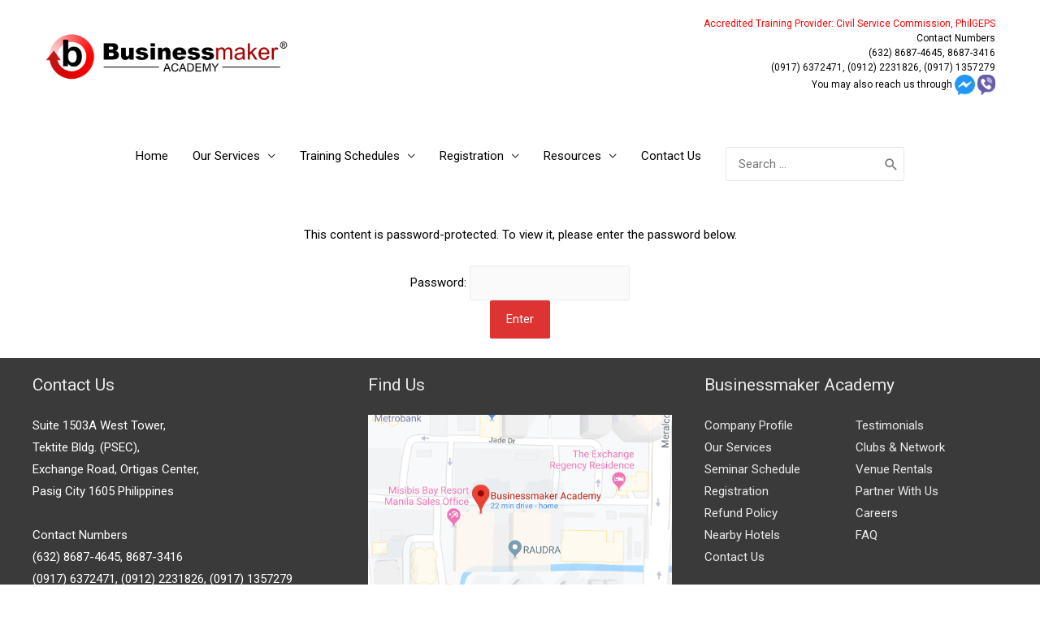

--- FILE ---
content_type: text/html; charset=UTF-8
request_url: https://businessmaker-academy.com/recorded-webinar-crisis-proofing-your-business/
body_size: 17961
content:
<!DOCTYPE html>
<html lang="en-US">
<head>
<meta charset="UTF-8">
<meta name="viewport" content="width=device-width, initial-scale=1">
<link rel="profile" href="https://gmpg.org/xfn/11">


<!-- Author Meta Tags by Molongui Authorship, visit: https://wordpress.org/plugins/molongui-authorship/ -->
<meta name="author" content="bmaorangefix">
<!-- /Molongui Authorship -->

<meta name='robots' content='index, follow, max-image-preview:large, max-snippet:-1, max-video-preview:-1' />
<meta name="dlm-version" content="5.1.6">
	<!-- This site is optimized with the Yoast SEO plugin v26.7 - https://yoast.com/wordpress/plugins/seo/ -->
	<title>Recorded Webinar: Crisis Proofing your Business - Businessmaker Academy</title>
	<link rel="canonical" href="https://businessmaker-academy.com/recorded-webinar-crisis-proofing-your-business/" />
	<script type="application/ld+json" class="yoast-schema-graph">{"@context":"https://schema.org","@graph":[{"@type":"WebPage","@id":"https://businessmaker-academy.com/recorded-webinar-crisis-proofing-your-business/","url":"https://businessmaker-academy.com/recorded-webinar-crisis-proofing-your-business/","name":"Recorded Webinar: Crisis Proofing your Business - Businessmaker Academy","isPartOf":{"@id":"https://businessmaker-academy.com/#website"},"datePublished":"2020-11-25T09:00:24+00:00","dateModified":"2020-11-28T09:51:48+00:00","breadcrumb":{"@id":"https://businessmaker-academy.com/recorded-webinar-crisis-proofing-your-business/#breadcrumb"},"inLanguage":"en-US"},{"@type":"WebSite","@id":"https://businessmaker-academy.com/#website","url":"https://businessmaker-academy.com/","name":"Businessmaker Academy","description":"","publisher":{"@id":"https://businessmaker-academy.com/#organization"},"potentialAction":[{"@type":"SearchAction","target":{"@type":"EntryPoint","urlTemplate":"https://businessmaker-academy.com/?s={search_term_string}"},"query-input":{"@type":"PropertyValueSpecification","valueRequired":true,"valueName":"search_term_string"}}],"inLanguage":"en-US"},{"@type":"Organization","@id":"https://businessmaker-academy.com/#organization","name":"Business Maker Academy, Inc.","url":"https://businessmaker-academy.com/","logo":{"@type":"ImageObject","inLanguage":"en-US","@id":"https://businessmaker-academy.com/#/schema/logo/image/","url":"https://businessmaker-academy.com/cms/wp-content/uploads/2020/10/Businessmaker-Logo-1.png","contentUrl":"https://businessmaker-academy.com/cms/wp-content/uploads/2020/10/Businessmaker-Logo-1.png","width":2710,"height":1200,"caption":"Business Maker Academy, Inc."},"image":{"@id":"https://businessmaker-academy.com/#/schema/logo/image/"},"sameAs":["https://www.facebook.com/Ilovebma/","https://x.com/ilovebma","https://www.instagram.com/ilovebma/","https://www.linkedin.com/company/2303379"]}]}</script>
	<!-- / Yoast SEO plugin. -->


<link rel="alternate" type="application/rss+xml" title="Businessmaker Academy &raquo; Feed" href="https://businessmaker-academy.com/feed/" />
<link rel="alternate" type="application/rss+xml" title="Businessmaker Academy &raquo; Comments Feed" href="https://businessmaker-academy.com/comments/feed/" />
<link rel="alternate" title="oEmbed (JSON)" type="application/json+oembed" href="https://businessmaker-academy.com/wp-json/oembed/1.0/embed?url=https%3A%2F%2Fbusinessmaker-academy.com%2Frecorded-webinar-crisis-proofing-your-business%2F" />
<link rel="alternate" title="oEmbed (XML)" type="text/xml+oembed" href="https://businessmaker-academy.com/wp-json/oembed/1.0/embed?url=https%3A%2F%2Fbusinessmaker-academy.com%2Frecorded-webinar-crisis-proofing-your-business%2F&#038;format=xml" />
<style id='wp-img-auto-sizes-contain-inline-css'>
img:is([sizes=auto i],[sizes^="auto," i]){contain-intrinsic-size:3000px 1500px}
/*# sourceURL=wp-img-auto-sizes-contain-inline-css */
</style>
<link rel='stylesheet' id='astra-theme-css-css' href='https://businessmaker-academy.com/cms/wp-content/themes/astra/assets/css/minified/style.min.css?ver=2.1.3' media='all' />
<link rel='stylesheet' id='astra-theme-dynamic-css' href='https://businessmaker-academy.com/cms/wp-content/uploads/astra/astra-theme-dynamic-css-post-8018.css?ver=1769103873' media='all' />
<style id='wp-emoji-styles-inline-css'>

	img.wp-smiley, img.emoji {
		display: inline !important;
		border: none !important;
		box-shadow: none !important;
		height: 1em !important;
		width: 1em !important;
		margin: 0 0.07em !important;
		vertical-align: -0.1em !important;
		background: none !important;
		padding: 0 !important;
	}
/*# sourceURL=wp-emoji-styles-inline-css */
</style>
<link rel='stylesheet' id='wp-block-library-css' href='https://businessmaker-academy.com/cms/wp-includes/css/dist/block-library/style.min.css?ver=6.9' media='all' />
<style id='global-styles-inline-css'>
:root{--wp--preset--aspect-ratio--square: 1;--wp--preset--aspect-ratio--4-3: 4/3;--wp--preset--aspect-ratio--3-4: 3/4;--wp--preset--aspect-ratio--3-2: 3/2;--wp--preset--aspect-ratio--2-3: 2/3;--wp--preset--aspect-ratio--16-9: 16/9;--wp--preset--aspect-ratio--9-16: 9/16;--wp--preset--color--black: #000000;--wp--preset--color--cyan-bluish-gray: #abb8c3;--wp--preset--color--white: #ffffff;--wp--preset--color--pale-pink: #f78da7;--wp--preset--color--vivid-red: #cf2e2e;--wp--preset--color--luminous-vivid-orange: #ff6900;--wp--preset--color--luminous-vivid-amber: #fcb900;--wp--preset--color--light-green-cyan: #7bdcb5;--wp--preset--color--vivid-green-cyan: #00d084;--wp--preset--color--pale-cyan-blue: #8ed1fc;--wp--preset--color--vivid-cyan-blue: #0693e3;--wp--preset--color--vivid-purple: #9b51e0;--wp--preset--gradient--vivid-cyan-blue-to-vivid-purple: linear-gradient(135deg,rgb(6,147,227) 0%,rgb(155,81,224) 100%);--wp--preset--gradient--light-green-cyan-to-vivid-green-cyan: linear-gradient(135deg,rgb(122,220,180) 0%,rgb(0,208,130) 100%);--wp--preset--gradient--luminous-vivid-amber-to-luminous-vivid-orange: linear-gradient(135deg,rgb(252,185,0) 0%,rgb(255,105,0) 100%);--wp--preset--gradient--luminous-vivid-orange-to-vivid-red: linear-gradient(135deg,rgb(255,105,0) 0%,rgb(207,46,46) 100%);--wp--preset--gradient--very-light-gray-to-cyan-bluish-gray: linear-gradient(135deg,rgb(238,238,238) 0%,rgb(169,184,195) 100%);--wp--preset--gradient--cool-to-warm-spectrum: linear-gradient(135deg,rgb(74,234,220) 0%,rgb(151,120,209) 20%,rgb(207,42,186) 40%,rgb(238,44,130) 60%,rgb(251,105,98) 80%,rgb(254,248,76) 100%);--wp--preset--gradient--blush-light-purple: linear-gradient(135deg,rgb(255,206,236) 0%,rgb(152,150,240) 100%);--wp--preset--gradient--blush-bordeaux: linear-gradient(135deg,rgb(254,205,165) 0%,rgb(254,45,45) 50%,rgb(107,0,62) 100%);--wp--preset--gradient--luminous-dusk: linear-gradient(135deg,rgb(255,203,112) 0%,rgb(199,81,192) 50%,rgb(65,88,208) 100%);--wp--preset--gradient--pale-ocean: linear-gradient(135deg,rgb(255,245,203) 0%,rgb(182,227,212) 50%,rgb(51,167,181) 100%);--wp--preset--gradient--electric-grass: linear-gradient(135deg,rgb(202,248,128) 0%,rgb(113,206,126) 100%);--wp--preset--gradient--midnight: linear-gradient(135deg,rgb(2,3,129) 0%,rgb(40,116,252) 100%);--wp--preset--font-size--small: 13px;--wp--preset--font-size--medium: 20px;--wp--preset--font-size--large: 36px;--wp--preset--font-size--x-large: 42px;--wp--preset--spacing--20: 0.44rem;--wp--preset--spacing--30: 0.67rem;--wp--preset--spacing--40: 1rem;--wp--preset--spacing--50: 1.5rem;--wp--preset--spacing--60: 2.25rem;--wp--preset--spacing--70: 3.38rem;--wp--preset--spacing--80: 5.06rem;--wp--preset--shadow--natural: 6px 6px 9px rgba(0, 0, 0, 0.2);--wp--preset--shadow--deep: 12px 12px 50px rgba(0, 0, 0, 0.4);--wp--preset--shadow--sharp: 6px 6px 0px rgba(0, 0, 0, 0.2);--wp--preset--shadow--outlined: 6px 6px 0px -3px rgb(255, 255, 255), 6px 6px rgb(0, 0, 0);--wp--preset--shadow--crisp: 6px 6px 0px rgb(0, 0, 0);}:where(.is-layout-flex){gap: 0.5em;}:where(.is-layout-grid){gap: 0.5em;}body .is-layout-flex{display: flex;}.is-layout-flex{flex-wrap: wrap;align-items: center;}.is-layout-flex > :is(*, div){margin: 0;}body .is-layout-grid{display: grid;}.is-layout-grid > :is(*, div){margin: 0;}:where(.wp-block-columns.is-layout-flex){gap: 2em;}:where(.wp-block-columns.is-layout-grid){gap: 2em;}:where(.wp-block-post-template.is-layout-flex){gap: 1.25em;}:where(.wp-block-post-template.is-layout-grid){gap: 1.25em;}.has-black-color{color: var(--wp--preset--color--black) !important;}.has-cyan-bluish-gray-color{color: var(--wp--preset--color--cyan-bluish-gray) !important;}.has-white-color{color: var(--wp--preset--color--white) !important;}.has-pale-pink-color{color: var(--wp--preset--color--pale-pink) !important;}.has-vivid-red-color{color: var(--wp--preset--color--vivid-red) !important;}.has-luminous-vivid-orange-color{color: var(--wp--preset--color--luminous-vivid-orange) !important;}.has-luminous-vivid-amber-color{color: var(--wp--preset--color--luminous-vivid-amber) !important;}.has-light-green-cyan-color{color: var(--wp--preset--color--light-green-cyan) !important;}.has-vivid-green-cyan-color{color: var(--wp--preset--color--vivid-green-cyan) !important;}.has-pale-cyan-blue-color{color: var(--wp--preset--color--pale-cyan-blue) !important;}.has-vivid-cyan-blue-color{color: var(--wp--preset--color--vivid-cyan-blue) !important;}.has-vivid-purple-color{color: var(--wp--preset--color--vivid-purple) !important;}.has-black-background-color{background-color: var(--wp--preset--color--black) !important;}.has-cyan-bluish-gray-background-color{background-color: var(--wp--preset--color--cyan-bluish-gray) !important;}.has-white-background-color{background-color: var(--wp--preset--color--white) !important;}.has-pale-pink-background-color{background-color: var(--wp--preset--color--pale-pink) !important;}.has-vivid-red-background-color{background-color: var(--wp--preset--color--vivid-red) !important;}.has-luminous-vivid-orange-background-color{background-color: var(--wp--preset--color--luminous-vivid-orange) !important;}.has-luminous-vivid-amber-background-color{background-color: var(--wp--preset--color--luminous-vivid-amber) !important;}.has-light-green-cyan-background-color{background-color: var(--wp--preset--color--light-green-cyan) !important;}.has-vivid-green-cyan-background-color{background-color: var(--wp--preset--color--vivid-green-cyan) !important;}.has-pale-cyan-blue-background-color{background-color: var(--wp--preset--color--pale-cyan-blue) !important;}.has-vivid-cyan-blue-background-color{background-color: var(--wp--preset--color--vivid-cyan-blue) !important;}.has-vivid-purple-background-color{background-color: var(--wp--preset--color--vivid-purple) !important;}.has-black-border-color{border-color: var(--wp--preset--color--black) !important;}.has-cyan-bluish-gray-border-color{border-color: var(--wp--preset--color--cyan-bluish-gray) !important;}.has-white-border-color{border-color: var(--wp--preset--color--white) !important;}.has-pale-pink-border-color{border-color: var(--wp--preset--color--pale-pink) !important;}.has-vivid-red-border-color{border-color: var(--wp--preset--color--vivid-red) !important;}.has-luminous-vivid-orange-border-color{border-color: var(--wp--preset--color--luminous-vivid-orange) !important;}.has-luminous-vivid-amber-border-color{border-color: var(--wp--preset--color--luminous-vivid-amber) !important;}.has-light-green-cyan-border-color{border-color: var(--wp--preset--color--light-green-cyan) !important;}.has-vivid-green-cyan-border-color{border-color: var(--wp--preset--color--vivid-green-cyan) !important;}.has-pale-cyan-blue-border-color{border-color: var(--wp--preset--color--pale-cyan-blue) !important;}.has-vivid-cyan-blue-border-color{border-color: var(--wp--preset--color--vivid-cyan-blue) !important;}.has-vivid-purple-border-color{border-color: var(--wp--preset--color--vivid-purple) !important;}.has-vivid-cyan-blue-to-vivid-purple-gradient-background{background: var(--wp--preset--gradient--vivid-cyan-blue-to-vivid-purple) !important;}.has-light-green-cyan-to-vivid-green-cyan-gradient-background{background: var(--wp--preset--gradient--light-green-cyan-to-vivid-green-cyan) !important;}.has-luminous-vivid-amber-to-luminous-vivid-orange-gradient-background{background: var(--wp--preset--gradient--luminous-vivid-amber-to-luminous-vivid-orange) !important;}.has-luminous-vivid-orange-to-vivid-red-gradient-background{background: var(--wp--preset--gradient--luminous-vivid-orange-to-vivid-red) !important;}.has-very-light-gray-to-cyan-bluish-gray-gradient-background{background: var(--wp--preset--gradient--very-light-gray-to-cyan-bluish-gray) !important;}.has-cool-to-warm-spectrum-gradient-background{background: var(--wp--preset--gradient--cool-to-warm-spectrum) !important;}.has-blush-light-purple-gradient-background{background: var(--wp--preset--gradient--blush-light-purple) !important;}.has-blush-bordeaux-gradient-background{background: var(--wp--preset--gradient--blush-bordeaux) !important;}.has-luminous-dusk-gradient-background{background: var(--wp--preset--gradient--luminous-dusk) !important;}.has-pale-ocean-gradient-background{background: var(--wp--preset--gradient--pale-ocean) !important;}.has-electric-grass-gradient-background{background: var(--wp--preset--gradient--electric-grass) !important;}.has-midnight-gradient-background{background: var(--wp--preset--gradient--midnight) !important;}.has-small-font-size{font-size: var(--wp--preset--font-size--small) !important;}.has-medium-font-size{font-size: var(--wp--preset--font-size--medium) !important;}.has-large-font-size{font-size: var(--wp--preset--font-size--large) !important;}.has-x-large-font-size{font-size: var(--wp--preset--font-size--x-large) !important;}
/*# sourceURL=global-styles-inline-css */
</style>

<style id='classic-theme-styles-inline-css'>
/*! This file is auto-generated */
.wp-block-button__link{color:#fff;background-color:#32373c;border-radius:9999px;box-shadow:none;text-decoration:none;padding:calc(.667em + 2px) calc(1.333em + 2px);font-size:1.125em}.wp-block-file__button{background:#32373c;color:#fff;text-decoration:none}
/*# sourceURL=/wp-includes/css/classic-themes.min.css */
</style>
<link rel='stylesheet' id='contact-form-7-css' href='https://businessmaker-academy.com/cms/wp-content/plugins/contact-form-7/includes/css/styles.css?ver=6.1.4' media='all' />
<style id='contact-form-7-inline-css'>
.wpcf7 .wpcf7-recaptcha iframe {margin-bottom: 0;}.wpcf7 .wpcf7-recaptcha[data-align="center"] > div {margin: 0 auto;}.wpcf7 .wpcf7-recaptcha[data-align="right"] > div {margin: 0 0 0 auto;}
/*# sourceURL=contact-form-7-inline-css */
</style>
<link rel='stylesheet' id='astra-contact-form-7-css' href='https://businessmaker-academy.com/cms/wp-content/themes/astra/assets/css/minified/compatibility/contact-form-7.min.css?ver=2.1.3' media='all' />
<link rel='stylesheet' id='SFSImainCss-css' href='https://businessmaker-academy.com/cms/wp-content/plugins/ultimate-social-media-icons/css/sfsi-style.css?ver=2.9.6' media='all' />
<link rel='stylesheet' id='wpcf7-redirect-script-frontend-css' href='https://businessmaker-academy.com/cms/wp-content/plugins/wpcf7-redirect/build/assets/frontend-script.css?ver=2c532d7e2be36f6af233' media='all' />
<link rel='stylesheet' id='ivory-search-styles-css' href='https://businessmaker-academy.com/cms/wp-content/plugins/add-search-to-menu/public/css/ivory-search.min.css?ver=5.5.13' media='all' />
<link rel='stylesheet' id='fc0707eb3-css' href='https://businessmaker-academy.com/cms/wp-content/uploads/essential-addons-elementor/734e5f942.min.css?ver=1769103873' media='all' />
<link rel='stylesheet' id='astra-addon-css-0-css' href='https://businessmaker-academy.com/cms/wp-content/plugins/astra-addon/addons/blog-pro/assets/css/minified/style.min.css?ver=2.1.2' media='all' />
<link rel='stylesheet' id='astra-addon-css-1-css' href='https://businessmaker-academy.com/cms/wp-content/plugins/astra-addon/addons/blog-pro/assets/css/minified/blog-layout-1.min.css?ver=2.1.2' media='all' />
<link rel='stylesheet' id='astra-addon-css-2-css' href='https://businessmaker-academy.com/cms/wp-content/plugins/astra-addon/addons/advanced-hooks/assets/css/minified/astra-hooks-sticky-header-footer.min.css?ver=2.1.2' media='all' />
<link rel='stylesheet' id='astra-addon-css-3-css' href='https://businessmaker-academy.com/cms/wp-content/plugins/astra-addon/addons/advanced-hooks/assets/css/minified/style.min.css?ver=2.1.2' media='all' />
<link rel='stylesheet' id='astra-addon-css-4-css' href='https://businessmaker-academy.com/cms/wp-content/plugins/astra-addon/addons/advanced-footer/assets/css/minified/style.min.css?ver=2.1.2' media='all' />
<link rel='stylesheet' id='astra-addon-css-5-css' href='https://businessmaker-academy.com/cms/wp-content/plugins/astra-addon/addons/advanced-footer/assets/css/minified/layout-3.min.css?ver=2.1.2' media='all' />
<link rel='stylesheet' id='astra-addon-css-6-css' href='https://businessmaker-academy.com/cms/wp-content/plugins/astra-addon/addons/mobile-header/assets/css/minified/fullscreen-menu-common.min.css?ver=2.1.2' media='all' />
<link rel='stylesheet' id='astra-addon-css-7-css' href='https://businessmaker-academy.com/cms/wp-content/plugins/astra-addon/addons/mobile-header/assets/css/minified/below-menu-fullscreen.min.css?ver=2.1.2' media='all' />
<link rel='stylesheet' id='astra-addon-css-8-css' href='https://businessmaker-academy.com/cms/wp-content/plugins/astra-addon/addons/header-sections/assets/css/minified/style.min.css?ver=2.1.2' media='all' />
<link rel='stylesheet' id='astra-addon-css-9-css' href='https://businessmaker-academy.com/cms/wp-content/plugins/astra-addon/addons/header-sections/assets/css/minified/below-header-style.min.css?ver=2.1.2' media='all' />
<link rel='stylesheet' id='astra-addon-css-10-css' href='https://businessmaker-academy.com/cms/wp-content/plugins/astra-addon/addons/header-sections/assets/css/minified/below-header-layout-2.min.css?ver=2.1.2' media='all' />
<link rel='stylesheet' id='astra-addon-css-11-css' href='https://businessmaker-academy.com/cms/wp-content/plugins/astra-addon/addons/header-sections/assets/css/minified/above-header-style.min.css?ver=2.1.2' media='all' />
<link rel='stylesheet' id='astra-addon-css-12-css' href='https://businessmaker-academy.com/cms/wp-content/plugins/astra-addon/addons/site-layouts/assets/css/minified/style.min.css?ver=2.1.2' media='all' />
<link rel='stylesheet' id='astra-addon-css-13-css' href='https://businessmaker-academy.com/cms/wp-content/plugins/astra-addon/addons/sticky-header/assets/css/minified/style.min.css?ver=2.1.2' media='all' />
<link rel='stylesheet' id='astra-addon-css-14-css' href='https://businessmaker-academy.com/cms/wp-content/plugins/astra-addon/addons/scroll-to-top/assets/css/minified/style.min.css?ver=2.1.2' media='all' />
<link rel='stylesheet' id='astra-addon-css-15-css' href='https://businessmaker-academy.com/cms/wp-content/plugins/astra-addon/addons/nav-menu/assets/css/minified/mega-menu.min.css?ver=2.1.2' media='all' />
<link rel='stylesheet' id='astra-addon-css-css' href='https://businessmaker-academy.com/cms/wp-content/plugins/astra-addon/addons/advanced-search/assets/css/minified/style.min.css?ver=2.1.2' media='all' />
<link rel='stylesheet' id='astra-addon-dynamic-css' href='https://businessmaker-academy.com/cms/wp-content/uploads/astra-addon/astra-addon-dynamic-css-post-8018.css?ver=1769103873' media='all' />
<link rel='stylesheet' id='dpsp-frontend-style-pro-css' href='https://businessmaker-academy.com/cms/wp-content/plugins/social-pug/assets/dist/style-frontend-pro.css?ver=1.36.3' media='all' />
<style id='dpsp-frontend-style-pro-inline-css'>

				@media screen and ( max-width : 720px ) {
					.dpsp-content-wrapper.dpsp-hide-on-mobile,
					.dpsp-share-text.dpsp-hide-on-mobile {
						display: none;
					}
					.dpsp-has-spacing .dpsp-networks-btns-wrapper li {
						margin:0 2% 10px 0;
					}
					.dpsp-network-btn.dpsp-has-label:not(.dpsp-has-count) {
						max-height: 40px;
						padding: 0;
						justify-content: center;
					}
					.dpsp-content-wrapper.dpsp-size-small .dpsp-network-btn.dpsp-has-label:not(.dpsp-has-count){
						max-height: 32px;
					}
					.dpsp-content-wrapper.dpsp-size-large .dpsp-network-btn.dpsp-has-label:not(.dpsp-has-count){
						max-height: 46px;
					}
				}
			
/*# sourceURL=dpsp-frontend-style-pro-inline-css */
</style>
<link rel='stylesheet' id='tablepress-default-css' href='https://businessmaker-academy.com/cms/wp-content/tablepress-combined.min.css?ver=42' media='all' />
<link rel='stylesheet' id='elementor-icons-css' href='https://businessmaker-academy.com/cms/wp-content/plugins/elementor/assets/lib/eicons/css/elementor-icons.min.css?ver=5.15.0' media='all' />
<style id='elementor-icons-inline-css'>

		.elementor-add-new-section .elementor-add-templately-promo-button{
            background-color: #5d4fff;
            background-image: url(https://businessmaker-academy.com/cms/wp-content/plugins/essential-addons-for-elementor-lite/assets/admin/images/templately/logo-icon.svg);
            background-repeat: no-repeat;
            background-position: center center;
            margin-left: 5px;
            position: relative;
            bottom: 5px;
        }
/*# sourceURL=elementor-icons-inline-css */
</style>
<link rel='stylesheet' id='elementor-frontend-legacy-css' href='https://businessmaker-academy.com/cms/wp-content/plugins/elementor/assets/css/frontend-legacy.min.css?ver=3.6.1' media='all' />
<link rel='stylesheet' id='elementor-frontend-css' href='https://businessmaker-academy.com/cms/wp-content/plugins/elementor/assets/css/frontend.min.css?ver=3.6.1' media='all' />
<link rel='stylesheet' id='elementor-post-9259-css' href='https://businessmaker-academy.com/cms/wp-content/uploads/elementor/css/post-9259.css?ver=1648183570' media='all' />
<link rel='stylesheet' id='elementor-pro-css' href='https://businessmaker-academy.com/cms/wp-content/plugins/elementor-pro/assets/css/frontend.min.css?ver=3.6.4' media='all' />
<link rel='stylesheet' id='font-awesome-5-all-css' href='https://businessmaker-academy.com/cms/wp-content/plugins/elementor/assets/lib/font-awesome/css/all.min.css?ver=5.0.12' media='all' />
<link rel='stylesheet' id='font-awesome-4-shim-css' href='https://businessmaker-academy.com/cms/wp-content/plugins/elementor/assets/lib/font-awesome/css/v4-shims.min.css?ver=5.0.12' media='all' />
<link rel='stylesheet' id='elementor-global-css' href='https://businessmaker-academy.com/cms/wp-content/uploads/elementor/css/global.css?ver=1670465432' media='all' />
<link rel='stylesheet' id='elementor-post-8018-css' href='https://businessmaker-academy.com/cms/wp-content/uploads/elementor/css/post-8018.css?ver=1648431846' media='all' />
<link rel='stylesheet' id='wp-color-picker-css' href='https://businessmaker-academy.com/cms/wp-admin/css/color-picker.min.css?ver=6.9' media='all' />
<link rel='stylesheet' id='bos-searchbox-css' href='https://businessmaker-academy.com/cms/wp-content/plugins/bookingcom-official-searchbox/assets/css/bos_searchbox.css?ver=6.9' media='all' />
<link rel='stylesheet' id='jquery-ui-css' href='https://businessmaker-academy.com/cms/wp-content/plugins/bookingcom-official-searchbox/assets/css/jquery-ui.css?ver=6.9' media='all' />
<link rel='stylesheet' id='bos-date-range-picker-style-css' href='https://businessmaker-academy.com/cms/wp-content/plugins/bookingcom-official-searchbox/assets/css/daterangepicker.css?ver=6.9' media='all' />
<link rel='stylesheet' id='bos-dynamic_style-css' href='https://businessmaker-academy.com/cms/wp-content/plugins/bookingcom-official-searchbox/assets/css/bos_dynamic.css?ver=6.9' media='all' />
<link rel='stylesheet' id='msl-main-css' href='https://businessmaker-academy.com/cms/wp-content/plugins/master-slider/public/assets/css/masterslider.main.css?ver=3.11.0' media='all' />
<link rel='stylesheet' id='msl-custom-css' href='https://businessmaker-academy.com/cms/wp-content/uploads/master-slider/custom.css?ver=39.2' media='all' />
<link rel='stylesheet' id='astra-child-theme-css-css' href='https://businessmaker-academy.com/cms/wp-content/themes/astra-child/style.css?ver=1.0.0' media='all' />
<link rel='stylesheet' id='cf7cf-style-css' href='https://businessmaker-academy.com/cms/wp-content/plugins/cf7-conditional-fields/style.css?ver=2.6.7' media='all' />
<link rel='stylesheet' id='google-fonts-1-css' href='https://fonts.googleapis.com/css?display=swap&family=Roboto%3A100%2C100italic%2C200%2C200italic%2C300%2C300italic%2C400%2C400italic%2C500%2C500italic%2C600%2C600italic%2C700%2C700italic%2C800%2C800italic%2C900%2C900italic%7CRoboto+Slab%3A100%2C100italic%2C200%2C200italic%2C300%2C300italic%2C400%2C400italic%2C500%2C500italic%2C600%2C600italic%2C700%2C700italic%2C800%2C800italic%2C900%2C900italic&#038;display=auto&#038;ver=6.9' media='all' />
<!--n2css--><!--n2js--><script src="https://businessmaker-academy.com/cms/wp-includes/js/jquery/jquery.min.js?ver=3.7.1" id="jquery-core-js"></script>
<script src="https://businessmaker-academy.com/cms/wp-includes/js/jquery/jquery-migrate.min.js?ver=3.4.1" id="jquery-migrate-js"></script>
<script id="cf7rl-redirect_method-js-extra">
var cf7rl_ajax_object = {"cf7rl_ajax_url":"https://businessmaker-academy.com/cms/wp-admin/admin-ajax.php","cf7rl_forms":"[\"|27328|url|https:\\/\\/businessmaker-academy.com\\/speakership-form-submitted-successfully\\/|0|\",\"|26592|url|https:\\/\\/businessmaker-academy.com\\/flexi-schedule-request-successful\\/|0|\",\"|25864|url|https:\\/\\/businessmaker-academy.com\\/corporate-training-info-completion\\/|0|\",\"|25760|url|https:\\/\\/businessmaker-academy.com\\/corporate-training-info-completion\\/|0|\",\"|21795|url|https:\\/\\/businessmaker-academy.com\\/registration-received\\/|0|\",\"|21103|url|https:\\/\\/businessmaker-academy.com\\/we-received-your-tns-form\\/|0|\",\"|19985|url|https:\\/\\/businessmaker-academy.com\\/registration-received\\/|0|\",\"|19984|url|https:\\/\\/businessmaker-academy.com\\/registration-received\\/|0|\",\"|16943|url|https:\\/\\/businessmaker-academy.com\\/hr-symposium-2022-thank-you-for-signing-up-book-a-free-demo\\/|0|\"]","cf7rl_nonce":"d68c3c50e5"};
//# sourceURL=cf7rl-redirect_method-js-extra
</script>
<script src="https://businessmaker-academy.com/cms/wp-content/plugins/cf7-redirect-thank-you-page/assets/js/redirect_method.js" id="cf7rl-redirect_method-js"></script>
<script src="https://businessmaker-academy.com/cms/wp-content/plugins/elementor/assets/lib/font-awesome/js/v4-shims.min.js?ver=5.0.12" id="font-awesome-4-shim-js"></script>
<link rel="https://api.w.org/" href="https://businessmaker-academy.com/wp-json/" /><link rel="alternate" title="JSON" type="application/json" href="https://businessmaker-academy.com/wp-json/wp/v2/pages/8018" /><link rel="EditURI" type="application/rsd+xml" title="RSD" href="https://businessmaker-academy.com/cms/xmlrpc.php?rsd" />
<link rel='shortlink' href='https://businessmaker-academy.com/?p=8018' />

		<!-- GA Google Analytics @ https://m0n.co/ga -->
		<script async src="https://www.googletagmanager.com/gtag/js?id=UA-141178586-3"></script>
		<script>
			window.dataLayer = window.dataLayer || [];
			function gtag(){dataLayer.push(arguments);}
			gtag('js', new Date());
			gtag('config', 'UA-141178586-3');
		</script>

	<script src="https://apps.elfsight.com/p/platform.js" defer></script>
<div class="elfsight-app-aad3b9b6-0cc8-4b7e-b294-06f22003b935"></div><script>var ms_grabbing_curosr = 'https://businessmaker-academy.com/cms/wp-content/plugins/master-slider/public/assets/css/common/grabbing.cur', ms_grab_curosr = 'https://businessmaker-academy.com/cms/wp-content/plugins/master-slider/public/assets/css/common/grab.cur';</script>
<meta name="generator" content="MasterSlider 3.11.0 - Responsive Touch Image Slider | avt.li/msf" />
<meta name="follow.[base64]" content="sdtuWQuY0FgvfAtw0LV1"/>            <style>
                .molongui-disabled-link
                {
                    border-bottom: none !important;
                    text-decoration: none !important;
                    color: inherit !important;
                    cursor: inherit !important;
                }
                .molongui-disabled-link:hover,
                .molongui-disabled-link:hover span
                {
                    border-bottom: none !important;
                    text-decoration: none !important;
                    color: inherit !important;
                    cursor: inherit !important;
                }
            </style>
            <meta name="hubbub-info" description="Hubbub 1.36.3"><link rel="icon" href="https://businessmaker-academy.com/cms/wp-content/uploads/2024/10/cropped-BMA-Gradient-Full-Color-32x32.png" sizes="32x32" />
<link rel="icon" href="https://businessmaker-academy.com/cms/wp-content/uploads/2024/10/cropped-BMA-Gradient-Full-Color-192x192.png" sizes="192x192" />
<link rel="apple-touch-icon" href="https://businessmaker-academy.com/cms/wp-content/uploads/2024/10/cropped-BMA-Gradient-Full-Color-180x180.png" />
<meta name="msapplication-TileImage" content="https://businessmaker-academy.com/cms/wp-content/uploads/2024/10/cropped-BMA-Gradient-Full-Color-270x270.png" />
		<style id="wp-custom-css">
			/* Contact Form */
form label {
  display: inline-block;
  width: 100%;
  margin-bottom: 0px;
  vertical-align: top;
}

/* Contact Form - for fields */
.whole-form {
  display: flex;
  gap: 10px;
  margin-top: -20px;
  margin-bottom: 10px;
  flex-wrap: wrap;
}

.field-space {
  flex: 1;
  min-width: 200px;
  margin-bottom: -30px; /* ← fixed: added missing semicolon */
}

/* Full width on smaller screens */
@media only screen and (max-width: 768px) {
  .whole-form {
    flex-direction: column;
    flex-wrap: wrap;
    gap: 5px;
    margin-top: -30px;
    margin-bottom: -30px;
  }

  .field-space {
    width: 100%;
    margin-top: -10px;
    margin-bottom: 1px;
  }

  form label {
    width: 100%;
  }
}


/* below header css */

.align-bh {
display:none !important;
}

@media screen and (max-width: 768px) {

.align-bh{
text-align: center !important;
display: block !important;
}
}

.wpcf7-form {
	margin-left:	25px;
	margin-top:	25px;
	margin-right:	25px;
	margin-bottom:	25px;
}
.heightline {
line-height: 1.5;
font-size: 12px;
}
/* below header css */

.orangefix-footer:hover {
	color: orange !important;
	transition: .5s;
	transition-timing-function: ease;

}
span.wpcf7-list-item { display: block; 
color:black;}


fas fa-chalkboard-teacher {
	size: 300%;
}

icon-text-home{
	color: #f6121c;
}

/*footer column*/

.column-footer {
  float: left;
  width: 50%;
  height: 100%;
}
.row-footer:after {
  content: "";
  display: table;
  clear: both;
}

.ast-justify-content-center {
    justify-content: flex-end;
}
@media screen and (min-width: 767px) {
.ast-above-header-section-wrap {
 
    padding-right: 20px;
	 padding-left: 20px;
}
}

input.is-search-input {
    width: inherit;
}

.is-ajax-search label {

    width: 100%;
}
/* for accordion in home page */
a.accord-course {color:black !important;
	 text-decoration:none !important; }

.accord-course:hover{
	color: #E95555 !important;
}

/*for Tabbed seminars */
.title-categ {
font-weight: bold;
color: #B70B0B !important;
}

/* logo for phone lanscape */

.ast-header-break-point .ast-site-identity {
	width:40%;
}

/* for astra search shortcode before accodion - home */

.astra-search-shortcode.inline {

width: 100%;	
}

.astra-search-shortcode {
padding:0;	
}

.ast-search-menu-icon .search-form {
	width:100%!important;
}

/*reduce sspace between slider and menu */

@media (max-width: 1023px){
	
	.elementor-2 .elementor-element.elementor-element-dad99b7 {
    margin-top: -25px !important;
	
}
	
}

@media (min-width: 1024px){
	
	.elementor-2 .elementor-element.elementor-element-dad99b7 {
    margin-top: -60px !important;
	
}
	
}
/*

*/
.molongui-author-box, .molongui-author-box *, .molongui-author-box *:before, .molongui-author-box *:after {
	color: #707070;
}

/*

*/
.molongui-author-box .molongui-author-box-container .molongui-author-box-content .molongui-author-box-image .mabt-radius-none {
	width: 100px;
}


.main-header-menu .current-menu-item > a {
	height: 47px;
}


.main-header-menu li{
	height: 47px;
}

/*
@media screen and (min-width: 767px) {
	.ast-header-break-point .ast-below-header-1 .ast-below-header-section-wrap .ast-justify-content-flex-end:first-child {
	margin-left:0 !important;
}

}
*/

/* for events plugin */

#tribe-events-bar { display: none !important; }


th {
	background-color: #4A4893;
	color: white;
}

p{
	color: black;
}

.page-id-3158 h3 {
	color:black !important;
}

.ms-info p {
color:white;}

li {
	margin-bottom:0 !important;
}

.page-id-2968 .elementor-shortcode {

	 
    overflow-x: auto;
 
}

div.site-content {
	background-color:white !important;
}

		</style>
					<style type="text/css">
					</style>
					<style type="text/css">
					</style>
		</head>

<body itemtype='https://schema.org/WebPage' itemscope='itemscope' class="wp-singular page-template-default page page-id-8018 wp-theme-astra wp-child-theme-astra-child _masterslider _ms_version_3.11.0 sfsi_actvite_theme_default astra ast-desktop ast-page-builder-template ast-no-sidebar astra-2.1.3 ast-header-custom-item-inside group-blog ast-single-post ast-inherit-site-logo-transparent ast-above-mobile-menu-align-inline ast-default-menu-enable ast-default-above-menu-enable ast-fullscreen-below-menu-enable above-header-nav-padding-support ast-above-header-hide-on-mobile ast-full-width-layout ast-full-width-header ast-inherit-site-logo-sticky elementor-default elementor-kit-9259 elementor-page elementor-page-8018 astra-addon-2.1.2">

<div 
	class="hfeed site" id="page">
	<a class="skip-link screen-reader-text" href="#content">Skip to content</a>

	
	
		<header 
			class="site-header header-main-layout-2 ast-primary-menu-enabled ast-has-mobile-header-logo ast-menu-toggle-icon ast-mobile-header-inline ast-above-header-enabled ast-above-header-section-separated ast-below-header-enabled ast-below-header-section-separated ast-above-header-mobile-inline ast-below-header-mobile-stack" id="masthead" role="banner" itemtype="https://schema.org/WPHeader" itemscope="itemscope"		>

			
			
<div class="ast-above-header-wrap ast-above-header-1" >
	<div class="ast-above-header">
				<div class="ast-container">
			<div class="ast-flex ast-above-header-section-wrap">
									<div class="ast-above-header-section ast-above-header-section-1 ast-flex ast-justify-content-flex-start text-html-above-header" >
						<div class="user-select"><div class="ast-custom-html"><style>
width:
</style>

<div>
<a href="https://businessmaker-academy.com/" ><img src="https://businessmaker-academy.com/cms/wp-content/uploads/2025/01/Businessmaker-Logo-2.png" alt="Business maker logo" width="300" ></a>

</div>

</div></div> <!-- .user-select -->					</div>
				
									<div class="ast-above-header-section ast-above-header-section-2 ast-flex ast-justify-content-flex-end text-html-above-header" >
						<div class="user-select"><div class="ast-custom-html"><style>
@media screen and (min-width: 768px) {

.align-ah{
text-align: right !important;
}
}
.heightline {
line-height: 1.5;
font-size: 12px;
}
.align-ah{
text-align: center;
}
</style>

<div class="heightline align-ah">
<div style="color: red;">Accredited Training Provider: Civil Service Commission, PhilGEPS</div>

<div>Contact Numbers<br>(632) 8687-4645, 8687-3416</div>

<div style="vertical-align:middle">
    (0917) 6372471, (0912) 2231826, (0917) 1357279</div>
    <div> You may also reach us through 
		<a href="https://m.me/Ilovebma"> 
		<img src="https://businessmaker-academy.com/cms/wp-content/uploads/2023/05/messenger.png" alt="Messenger" height="25" width="25"></a>
		<a href="viber://chat?number=639122231826"> 
		<img src="https://businessmaker-academy.com/cms/wp-content/uploads/2023/05/viber-2-copy.png" alt="viber" height="24" width="22"></a></div>
</div></div></div> <!-- .user-select -->					</div>
							</div>
		</div><!-- .ast-container -->
			</div><!-- .ast-above-header -->
</div><!-- .ast-above-header-wrap -->

<div class="main-header-bar-wrap">
	<div class="main-header-bar">
				<div class="ast-container">

			<div class="ast-flex main-header-container">
				
		<div class="site-branding">
			<div
			class="ast-site-identity" itemtype="https://schema.org/Organization" itemscope="itemscope"			>
				<span class="site-logo-img"><a href="https://businessmaker-academy.com/" class="custom-mobile-logo-link" rel="home" itemprop="url"><img width="3438" height="744" src="https://businessmaker-academy.com/cms/wp-content/uploads/2019/06/Businessmaker-Logo-2-340x74.png" class="ast-mobile-header-logo" alt="" decoding="async" fetchpriority="high" srcset="https://businessmaker-academy.com/cms/wp-content/uploads/2019/06/Businessmaker-Logo-2.png 3438w, https://businessmaker-academy.com/cms/wp-content/uploads/2019/06/Businessmaker-Logo-2-300x65.png 300w, https://businessmaker-academy.com/cms/wp-content/uploads/2019/06/Businessmaker-Logo-2-768x166.png 768w, https://businessmaker-academy.com/cms/wp-content/uploads/2019/06/Businessmaker-Logo-2-1024x222.png 1024w, https://businessmaker-academy.com/cms/wp-content/uploads/2019/06/Businessmaker-Logo-2-340x74.png 340w" sizes="(max-width: 3438px) 100vw, 3438px" /></a></span>			</div>
		</div>

		<!-- .site-branding -->
				<div class="ast-mobile-menu-buttons">

			
					<div class="ast-button-wrap">
			<button type="button" class="menu-toggle main-header-menu-toggle  ast-mobile-menu-buttons-fill "  aria-controls='primary-menu' aria-expanded='false'>
				<span class="screen-reader-text">Main Menu</span>
				<span class="menu-toggle-icon"></span>
							</button>
		</div>
			
			
		</div>
			<div class="ast-main-header-bar-alignment"><div class="main-header-bar-navigation"><nav class="site-navigation" id="site-navigation" itemtype="https://schema.org/SiteNavigationElement" itemscope="itemscope" class="ast-flex-grow-1 navigation-accessibility" aria-label="Site Navigation"><div class="main-navigation"><ul id="primary-menu" class="main-header-menu ast-nav-menu ast-flex ast-justify-content-flex-end  submenu-with-border"><li id="menu-item-9947" class="menu-item menu-item-type-custom menu-item-object-custom menu-item-home menu-item-9947"><a href="https://businessmaker-academy.com" class="menu-link "><span class="menu-text">Home</span><span class="sub-arrow"></span></a></li><li id="menu-item-2080" class="menu-item menu-item-type-custom menu-item-object-custom menu-item-has-children menu-item-2080"><a href="#" class="menu-link "><span class="menu-text">Our Services</span><span class="sub-arrow"></span></a><button class="ast-menu-toggle" role="button" aria-expanded="false"><span class="screen-reader-text">Menu Toggle</span></button>
<ul class="sub-menu">
	<li id="menu-item-2562" class="menu-item menu-item-type-post_type menu-item-object-page menu-item-2562"><a href="https://businessmaker-academy.com/training-service/" class="menu-link "><span class="menu-text">Our Services</span></a></li>	<li id="menu-item-2564" class="menu-item menu-item-type-post_type menu-item-object-page menu-item-2564"><a href="https://businessmaker-academy.com/about-our-company-profile/" class="menu-link "><span class="menu-text">Our Company &#038; VMV</span></a></li>	<li id="menu-item-2563" class="menu-item menu-item-type-post_type menu-item-object-page menu-item-2563"><a href="https://businessmaker-academy.com/accreditation-civil-service-commission-philgeps/" class="menu-link "><span class="menu-text">Accreditation</span></a></li>	<li id="menu-item-2565" class="menu-item menu-item-type-post_type menu-item-object-page menu-item-2565"><a href="https://businessmaker-academy.com/clubs-and-network/" class="menu-link "><span class="menu-text">Clubs and Networks</span></a></li>	<li id="menu-item-2668" class="menu-item menu-item-type-post_type menu-item-object-page menu-item-2668"><a href="https://businessmaker-academy.com/photo-gallery/" class="menu-link "><span class="menu-text">Photo Gallery</span></a></li>	<li id="menu-item-2838" class="menu-item menu-item-type-post_type menu-item-object-page menu-item-2838"><a href="https://businessmaker-academy.com/videos/" class="menu-link "><span class="menu-text">Videos</span></a></li>	<li id="menu-item-100" class="menu-item menu-item-type-post_type menu-item-object-page menu-item-100"><a href="https://businessmaker-academy.com/partner-with-us/" class="menu-link "><span class="menu-text">Partner With Us</span></a></li></ul>
</li><li id="menu-item-3828" class="menu-item menu-item-type-custom menu-item-object-custom menu-item-has-children menu-item-3828"><a href="#" class="menu-link "><span class="menu-text">Training Schedules</span><span class="sub-arrow"></span></a><button class="ast-menu-toggle" role="button" aria-expanded="false"><span class="screen-reader-text">Menu Toggle</span></button>
<ul class="sub-menu">
	<li id="menu-item-29010" class="menu-item menu-item-type-custom menu-item-object-custom menu-item-29010"><a href="https://businessmaker-academy.com/training-schedule/" class="menu-link "><span class="menu-text">Training Calendar</span></a></li>	<li id="menu-item-28184" class="menu-item menu-item-type-custom menu-item-object-custom menu-item-28184"><a href="https://businessmaker-academy.com/accreditation-civil-service-commission-philgeps/" class="menu-link "><span class="menu-text">CSC Accredited Trainings</span></a></li></ul>
</li><li id="menu-item-18243" class="menu-item menu-item-type-custom menu-item-object-custom menu-item-has-children menu-item-18243"><a href="https://businessmaker-academy.com/registration-online-learning-webinar/" class="menu-link "><span class="menu-text">Registration</span><span class="sub-arrow"></span></a><button class="ast-menu-toggle" role="button" aria-expanded="false"><span class="screen-reader-text">Menu Toggle</span></button>
<ul class="sub-menu">
	<li id="menu-item-5573" class="menu-item menu-item-type-post_type menu-item-object-page menu-item-5573"><a href="https://businessmaker-academy.com/individual-registration/" class="menu-link "><span class="menu-text">Individual Registration</span></a></li>	<li id="menu-item-18766" class="menu-item menu-item-type-post_type menu-item-object-page menu-item-18766"><a href="https://businessmaker-academy.com/bulk-registration/" class="menu-link "><span class="menu-text">Bulk Registration</span></a></li></ul>
</li><li id="menu-item-1510" class="menu-item menu-item-type-custom menu-item-object-custom menu-item-has-children menu-item-1510"><a href="#" class="menu-link "><span class="menu-text">Resources</span><span class="sub-arrow"></span></a><button class="ast-menu-toggle" role="button" aria-expanded="false"><span class="screen-reader-text">Menu Toggle</span></button>
<ul class="sub-menu">
	<li id="menu-item-2113" class="menu-item menu-item-type-custom menu-item-object-custom menu-item-2113"><a href="https://hrclubphilippines.com/hr-tool-kit/" class="menu-link "><span class="menu-text">Toolkit</span></a></li>	<li id="menu-item-2574" class="menu-item menu-item-type-post_type menu-item-object-page menu-item-2574"><a href="https://businessmaker-academy.com/downloads/" class="menu-link "><span class="menu-text">Downloads</span></a></li>	<li id="menu-item-2640" class="menu-item menu-item-type-post_type menu-item-object-page menu-item-2640"><a href="https://businessmaker-academy.com/articles/" class="menu-link "><span class="menu-text">Articles</span></a></li>	<li id="menu-item-4855" class="menu-item menu-item-type-post_type menu-item-object-page menu-item-4855"><a href="https://businessmaker-academy.com/announcement/" class="menu-link "><span class="menu-text">Announcements</span></a></li>	<li id="menu-item-7092" class="menu-item menu-item-type-post_type menu-item-object-page menu-item-7092"><a href="https://businessmaker-academy.com/hr-club-online-newsletter-collection/" class="menu-link "><span class="menu-text">eNewsletters</span></a></li></ul>
</li><li id="menu-item-110" class="menu-item menu-item-type-post_type menu-item-object-page menu-item-110"><a href="https://businessmaker-academy.com/contact-us/" class="menu-link "><span class="menu-text">Contact Us</span><span class="sub-arrow"></span></a></li>			<li class="ast-masthead-custom-menu-items search-custom-menu-item">
				<div class="ast-search-menu-icon ast-inline-search">
	<form role="search" method="get" class="search-form" action="https://businessmaker-academy.com/">
			<label>
				<span class="screen-reader-text">Search for:</span>
				<input type="search" class="search-field"  placeholder="Search &hellip;" value="" name="s" role="search" tabindex="-1"/>
			</label>
			<button type="submit" class="search-submit" value="Search"><i class="astra-search-icon"></i></button>
		</form></div>
			</li>
			</ul></div></nav></div></div>			</div><!-- Main Header Container -->
		</div><!-- ast-row -->
			</div> <!-- Main Header Bar -->
</div> <!-- Main Header Bar Wrap -->
<div class="ast-below-header-wrap ast-below-header-2">
	<div class="ast-below-header">
				<div class="ast-container">
			<div class="ast-flex ast-below-header-section-wrap">

				<div class="below-header-user-select below-header-section-1 ast-flex ast-justify-content-center"><div class="user-select"><div class="ast-custom-html"><style>
@media screen and (min-width: 768px) {

.align-ah{
text-align: right !important;
}
.hidedesktop{
display:none;
}

}
.heightline {
line-height: 1.5;
font-size: 12px;
}
.align-ah{
text-align: center;
}
</style>

<div class="heightline align-ah hidedesktop">
<div style="color: red;">Accredited Training Provider: Civil Service Commission, PhilGEPS</div>

<div>Contact Numbers<br>(632) 8687-4645, 8687-3416</div>

<div style="vertical-align:middle">
    (0917) 6372471, (0912) 2231826, (0917) 1357279</div>
    <div> You may also reach us through 
		<a href="https://m.me/Ilovebma"> 
		<img src="https://businessmaker-academy.com/cms/wp-content/uploads/2023/05/messenger.png" alt="Messenger" height="25" width="25"></a>
		<a href="viber://chat?number=639122231826"> 
		<img src="https://businessmaker-academy.com/cms/wp-content/uploads/2023/05/viber-2-copy.png" alt="viber" height="24" width="22"></a></div>
</div></div></div></div>
			</div>
		</div>
			</div><!-- .ast-below-header -->
</div><!-- .ast-below-header-wrap -->

			
		</header><!-- #masthead -->

		
	
	
	<div id="content" class="site-content">

		<div class="ast-container">

		

	<div id="primary" class="content-area primary">

		
					<main id="main" class="site-main">

				
					
					

<article 
	class="post-8018 page type-page status-publish post-password-required ast-article-single grow-content-body" id="post-8018" itemtype="https://schema.org/CreativeWork" itemscope="itemscope">

	
	<header class="entry-header ast-header-without-markup">

		
			</header><!-- .entry-header -->

	<div class="entry-content clear" 
		itemprop="text"	>

		
		<form action="https://businessmaker-academy.com/cms/wp-login.php?action=postpass" class="post-password-form" method="post"><input type="hidden" name="redirect_to" value="https://businessmaker-academy.com/recorded-webinar-crisis-proofing-your-business/" /></p>
<p>This content is password-protected. To view it, please enter the password below.</p>
<p><label for="pwbox-8018">Password: <input name="post_password" id="pwbox-8018" type="password" spellcheck="false" required size="20" /></label> <input type="submit" name="Submit" value="Enter" /></p>
</form>

		
		
	</div><!-- .entry-content .clear -->

	
	
</article><!-- #post-## -->


					
					
				
			</main><!-- #main -->
			
		
	</div><!-- #primary -->


			
			</div> <!-- ast-container -->

		</div><!-- #content -->

		
		
		
		<footer
			class="site-footer" id="colophon" role="contentinfo" itemtype="https://schema.org/WPFooter" itemscope="itemscope"		>

			
			
<div class="footer-adv footer-adv-layout-3">
	<div class="footer-adv-overlay">
		<div class="ast-container">
						<div class="ast-row">
				<div class="ast-col-lg-4 ast-col-md-4 ast-col-sm-12 ast-col-xs-12 footer-adv-widget footer-adv-widget-1">
					<div id="custom_html-3" class="widget_text widget widget_custom_html"><h2 class="widget-title">Contact Us</h2><div class="textwidget custom-html-widget">Suite 1503A West Tower, <br>
Tektite Bldg. (PSEC),<br>
Exchange Road, Ortigas Center, <br>
Pasig City 1605 Philippines
<br><br>Contact Numbers<br>
<div>(632) 8687-4645, 8687-3416 </div>
<div>
	(0917) 6372471, (0912) 2231826, (0917) 1357279</div>
	<div><a href="mailto:info@businessmaker-academy.com">info@businessmaker-academy.com</a></div>

<div> <i class="fas fa-envelope"></i> <a  href="mailto:cer@businessmaker-academy.com">cer@businessmaker-academy.com</a>  
</div>
<div> <i class="fas fa-envelope"></i> <a  href="mailto:fdv@businessmaker-academy.com">fdv@businessmaker-academy.com</a>  
</div>
<div> <i class="fas fa-envelope"></i> <a  href="mailto:ctm@businessmaker-academy.com">ctm@businessmaker-academy.com</a>  
</div>
<br>
<div> You may also reach us through 
		<a href="https://m.me/Ilovebma"> 
		<img src="https://businessmaker-academy.com/cms/wp-content/uploads/2023/05/messenger.png" alt="Messenger" height="25" width="25"></a>
		<a href="viber://chat?number=639122231826"> 
		<img src="https://businessmaker-academy.com/cms/wp-content/uploads/2023/05/viber-2-copy.png" alt="viber" height="24" width="22"></a></div>
</div></div>				</div>
				<div class="ast-col-lg-4 ast-col-md-4 ast-col-sm-12 ast-col-xs-12 footer-adv-widget footer-adv-widget-2">
					<div id="media_image-3" class="widget widget_media_image"><h2 class="widget-title">Find Us</h2><a href="https://goo.gl/maps/PFaxriYZc2bjRQhN6"><img width="541" height="313" src="https://businessmaker-academy.com/cms/wp-content/uploads/2019/11/map.png" class="image wp-image-3870  attachment-full size-full" alt="" style="max-width: 100%; height: auto;" decoding="async" loading="lazy" srcset="https://businessmaker-academy.com/cms/wp-content/uploads/2019/11/map.png 541w, https://businessmaker-academy.com/cms/wp-content/uploads/2019/11/map-300x174.png 300w" sizes="auto, (max-width: 541px) 100vw, 541px" /></a></div>				</div>
				<div class="ast-col-lg-4 ast-col-md-4 ast-col-sm-12 ast-col-xs-12 footer-adv-widget footer-adv-widget-3">
					<div id="custom_html-13" class="widget_text widget widget_custom_html"><h2 class="widget-title">Businessmaker Academy</h2><div class="textwidget custom-html-widget"><div class="row-footer">
<div class="column-footer"><a href="https://businessmaker-academy.com/about-our-company-profile/">Company Profile</a><br>
	<a href="https://businessmaker-academy.com/training-service/">Our Services</a><br>


	<a href="https://businessmaker-academy.com/training-schedule-2024/">Seminar Schedule</a><br>

	<a href="https://businessmaker-academy.com/cms/registration/">Registration</a><br>

	

	<a href=" https://businessmaker-academy.com/exchange-refund-policy/">Refund Policy</a><br>
<a href=" https://businessmaker-academy.com/cms/accomodations/">Nearby Hotels</a><br>
		<a href="https://businessmaker-academy.com/cms/contact-us/">Contact Us</a>
	<br>
	
	
	</div>
<div class="column-footer">
	<a href="https://businessmaker-academy.com/cms/testimonials">Testimonials</a><br>


	<a href="https://businessmaker-academy.com/clubs-and-network/">Clubs & Network</a><br>


	<a href="https://businessmaker-academy.com/cms/venue-rental">Venue Rentals</a><br>

	<a href="https://businessmaker-academy.com/cms/contact-us">Partner With Us</a><br>

	<a 
href="https://businessmaker-academy.com/cms/careers">Careers</a><br>



	
	<a 
href="https://businessmaker-academy.com/faq/">FAQ</a><br>

</div> 
</div>	</div></div>				</div>
			</div><!-- .ast-row -->
					</div><!-- .ast-container -->
	</div><!-- .footer-adv-overlay-->
</div><!-- .ast-theme-footer .footer-adv-layout-3 -->

<div class="ast-small-footer footer-sml-layout-2">
	<div class="ast-footer-overlay">
		<div class="ast-container">
			<div class="ast-small-footer-wrap" >
					<div class="ast-row ast-flex">

											<div class="ast-small-footer-section ast-small-footer-section-1 ast-small-footer-section-equally ast-col-md-6 ast-col-xs-12" >
							© 2026 <span class="ast-footer-site-title">Businessmaker Academy</span>, Inc.						</div>
				
											<div class="ast-small-footer-section ast-small-footer-section-2 ast-small-footer-section-equally ast-col-md-6 ast-col-xs-12" >
							<a href="https://businessmaker-academy.com/privacy-policy/"> Privacy Policy						</div>
				
					</div> <!-- .ast-row.ast-flex -->
			</div><!-- .ast-small-footer-wrap -->
		</div><!-- .ast-container -->
	</div><!-- .ast-footer-overlay -->
</div><!-- .ast-small-footer-->

			
		</footer><!-- #colophon -->
		
		
	</div><!-- #page -->

	
	<script type="speculationrules">
{"prefetch":[{"source":"document","where":{"and":[{"href_matches":"/*"},{"not":{"href_matches":["/cms/wp-*.php","/cms/wp-admin/*","/cms/wp-content/uploads/*","/cms/wp-content/*","/cms/wp-content/plugins/*","/cms/wp-content/themes/astra-child/*","/cms/wp-content/themes/astra/*","/*\\?(.+)"]}},{"not":{"selector_matches":"a[rel~=\"nofollow\"]"}},{"not":{"selector_matches":".no-prefetch, .no-prefetch a"}}]},"eagerness":"conservative"}]}
</script>
                <!--facebook like and share js -->
                <div id="fb-root"></div>
                <script>
                    (function(d, s, id) {
                        var js, fjs = d.getElementsByTagName(s)[0];
                        if (d.getElementById(id)) return;
                        js = d.createElement(s);
                        js.id = id;
                        js.src = "https://connect.facebook.net/en_US/sdk.js#xfbml=1&version=v3.2";
                        fjs.parentNode.insertBefore(js, fjs);
                    }(document, 'script', 'facebook-jssdk'));
                </script>
                <script>
window.addEventListener('sfsi_functions_loaded', function() {
    if (typeof sfsi_responsive_toggle == 'function') {
        sfsi_responsive_toggle(0);
        // console.log('sfsi_responsive_toggle');

    }
})
</script>
    <script>
        window.addEventListener('sfsi_functions_loaded', function () {
            if (typeof sfsi_plugin_version == 'function') {
                sfsi_plugin_version(2.77);
            }
        });

        function sfsi_processfurther(ref) {
            var feed_id = '[base64]';
            var feedtype = 8;
            var email = jQuery(ref).find('input[name="email"]').val();
            var filter = /^(([^<>()[\]\\.,;:\s@\"]+(\.[^<>()[\]\\.,;:\s@\"]+)*)|(\".+\"))@((\[[0-9]{1,3}\.[0-9]{1,3}\.[0-9]{1,3}\.[0-9]{1,3}\])|(([a-zA-Z\-0-9]+\.)+[a-zA-Z]{2,}))$/;
            if ((email != "Enter your email") && (filter.test(email))) {
                if (feedtype == "8") {
                    var url = "https://api.follow.it/subscription-form/" + feed_id + "/" + feedtype;
                    window.open(url, "popupwindow", "scrollbars=yes,width=1080,height=760");
                    return true;
                }
            } else {
                alert("Please enter email address");
                jQuery(ref).find('input[name="email"]').focus();
                return false;
            }
        }
    </script>
    <style type="text/css" aria-selected="true">
        .sfsi_subscribe_Popinner {
             width: 100% !important;

            height: auto !important;

         padding: 18px 0px !important;

            background-color: #ffffff !important;
        }

        .sfsi_subscribe_Popinner form {
            margin: 0 20px !important;
        }

        .sfsi_subscribe_Popinner h5 {
            font-family: Helvetica,Arial,sans-serif !important;

             font-weight: bold !important;   color:#000000 !important; font-size: 16px !important;   text-align:center !important; margin: 0 0 10px !important;
            padding: 0 !important;
        }

        .sfsi_subscription_form_field {
            margin: 5px 0 !important;
            width: 100% !important;
            display: inline-flex;
            display: -webkit-inline-flex;
        }

        .sfsi_subscription_form_field input {
            width: 100% !important;
            padding: 10px 0px !important;
        }

        .sfsi_subscribe_Popinner input[type=email] {
         font-family: Helvetica,Arial,sans-serif !important;   font-style:normal !important;   font-size:14px !important; text-align: center !important;        }

        .sfsi_subscribe_Popinner input[type=email]::-webkit-input-placeholder {

         font-family: Helvetica,Arial,sans-serif !important;   font-style:normal !important;  font-size: 14px !important;   text-align:center !important;        }

        .sfsi_subscribe_Popinner input[type=email]:-moz-placeholder {
            /* Firefox 18- */
         font-family: Helvetica,Arial,sans-serif !important;   font-style:normal !important;   font-size: 14px !important;   text-align:center !important;
        }

        .sfsi_subscribe_Popinner input[type=email]::-moz-placeholder {
            /* Firefox 19+ */
         font-family: Helvetica,Arial,sans-serif !important;   font-style: normal !important;
              font-size: 14px !important;   text-align:center !important;        }

        .sfsi_subscribe_Popinner input[type=email]:-ms-input-placeholder {

            font-family: Helvetica,Arial,sans-serif !important;  font-style:normal !important;   font-size:14px !important;
         text-align: center !important;        }

        .sfsi_subscribe_Popinner input[type=submit] {

         font-family: Helvetica,Arial,sans-serif !important;   font-weight: bold !important;   color:#000000 !important; font-size: 16px !important;   text-align:center !important; background-color: #dedede !important;        }

                .sfsi_shortcode_container {
            float: left;
        }

        .sfsi_shortcode_container .norm_row .sfsi_wDiv {
            position: relative !important;
        }

        .sfsi_shortcode_container .sfsi_holders {
            display: none;
        }

            </style>

    <script>
jQuery(window).on('elementor/frontend/init', function () {
	elementorFrontend.hooks.addAction('frontend/element_ready/accordion.default', function ($scope) {
		var $acc = $scope.find('.elementor-accordion');

		setTimeout(function () {
			// close all by default
			$acc.find('.elementor-tab-title.elementor-active')
				.removeClass('elementor-active')
				.attr('aria-expanded', 'false');
			$acc.find('.elementor-tab-content')
				.removeAttr('style')
				.hide();

			// auto-open if URL has a matching hash (#accordion-2 etc.)
			var hash = window.location.hash;
			if (hash) {
				var $target = $scope.find(hash);
				if ($target.length) {
					$target.find('.elementor-tab-title').trigger('click');
				}
			}
		}, 200);
	});
});
</script>
<a id="ast-scroll-top" class="ast-scroll-top-icon ast-scroll-to-top-right" data-on-devices="both">
	<span class="screen-reader-text">Scroll to Top</span>
</a>
<div id="mv-grow-data" data-settings='{&quot;general&quot;:{&quot;contentSelector&quot;:false,&quot;show_count&quot;:{&quot;content&quot;:false,&quot;sidebar&quot;:false},&quot;isTrellis&quot;:false,&quot;license_last4&quot;:&quot;&quot;},&quot;post&quot;:null,&quot;shareCounts&quot;:{&quot;facebook&quot;:0,&quot;pinterest&quot;:0,&quot;reddit&quot;:0,&quot;twitter&quot;:0},&quot;shouldRun&quot;:true,&quot;buttonSVG&quot;:{&quot;share&quot;:{&quot;height&quot;:32,&quot;width&quot;:26,&quot;paths&quot;:[&quot;M20.8 20.8q1.984 0 3.392 1.376t1.408 3.424q0 1.984-1.408 3.392t-3.392 1.408-3.392-1.408-1.408-3.392q0-0.192 0.032-0.448t0.032-0.384l-8.32-4.992q-1.344 1.024-2.944 1.024-1.984 0-3.392-1.408t-1.408-3.392 1.408-3.392 3.392-1.408q1.728 0 2.944 0.96l8.32-4.992q0-0.128-0.032-0.384t-0.032-0.384q0-1.984 1.408-3.392t3.392-1.408 3.392 1.376 1.408 3.424q0 1.984-1.408 3.392t-3.392 1.408q-1.664 0-2.88-1.024l-8.384 4.992q0.064 0.256 0.064 0.832 0 0.512-0.064 0.768l8.384 4.992q1.152-0.96 2.88-0.96z&quot;]},&quot;facebook&quot;:{&quot;height&quot;:32,&quot;width&quot;:18,&quot;paths&quot;:[&quot;M17.12 0.224v4.704h-2.784q-1.536 0-2.080 0.64t-0.544 1.92v3.392h5.248l-0.704 5.28h-4.544v13.568h-5.472v-13.568h-4.544v-5.28h4.544v-3.904q0-3.328 1.856-5.152t4.96-1.824q2.624 0 4.064 0.224z&quot;]},&quot;twitter&quot;:{&quot;height&quot;:28,&quot;width&quot;:32,&quot;paths&quot;:[&quot;M25.2,1.5h4.9l-10.7,12.3,12.6,16.7h-9.9l-7.7-10.1-8.8,10.1H.6l11.5-13.1L0,1.5h10.1l7,9.2L25.2,1.5ZM23.5,27.5h2.7L8.6,4.3h-2.9l17.8,23.2Z&quot;]},&quot;pinterest&quot;:{&quot;height&quot;:32,&quot;width&quot;:23,&quot;paths&quot;:[&quot;M0 10.656q0-1.92 0.672-3.616t1.856-2.976 2.72-2.208 3.296-1.408 3.616-0.448q2.816 0 5.248 1.184t3.936 3.456 1.504 5.12q0 1.728-0.32 3.36t-1.088 3.168-1.792 2.656-2.56 1.856-3.392 0.672q-1.216 0-2.4-0.576t-1.728-1.568q-0.16 0.704-0.48 2.016t-0.448 1.696-0.352 1.28-0.48 1.248-0.544 1.12-0.832 1.408-1.12 1.536l-0.224 0.096-0.16-0.192q-0.288-2.816-0.288-3.36 0-1.632 0.384-3.68t1.184-5.152 0.928-3.616q-0.576-1.152-0.576-3.008 0-1.504 0.928-2.784t2.368-1.312q1.088 0 1.696 0.736t0.608 1.824q0 1.184-0.768 3.392t-0.8 3.36q0 1.12 0.8 1.856t1.952 0.736q0.992 0 1.824-0.448t1.408-1.216 0.992-1.696 0.672-1.952 0.352-1.984 0.128-1.792q0-3.072-1.952-4.8t-5.12-1.728q-3.552 0-5.952 2.304t-2.4 5.856q0 0.8 0.224 1.536t0.48 1.152 0.48 0.832 0.224 0.544q0 0.48-0.256 1.28t-0.672 0.8q-0.032 0-0.288-0.032-0.928-0.288-1.632-0.992t-1.088-1.696-0.576-1.92-0.192-1.92z&quot;]}}}'></div>			<script>
			/(trident|msie)/i.test(navigator.userAgent)&&document.getElementById&&window.addEventListener&&window.addEventListener("hashchange",function(){var t,e=location.hash.substring(1);/^[A-z0-9_-]+$/.test(e)&&(t=document.getElementById(e))&&(/^(?:a|select|input|button|textarea)$/i.test(t.tagName)||(t.tabIndex=-1),t.focus())},!1);
			</script>
			<script id="astra-theme-js-js-extra">
var astra = {"break_point":"921","isRtl":"","query_vars":"{\"page\":\"\",\"pagename\":\"recorded-webinar-crisis-proofing-your-business\"}","edit_post_url":"https://businessmaker-academy.com/cms/wp-admin/post.php?post={{id}}&action=edit","ajax_url":"https://businessmaker-academy.com/cms/wp-admin/admin-ajax.php","infinite_count":"2","infinite_total":"0","pagination":"number","infinite_scroll_event":"scroll","infinite_nonce":"084b38218f","no_more_post_message":"No more posts to show.","grid_layout":"1","site_url":"https://businessmaker-academy.com/cms","show_comments":"Show Comments","masonryEnabled":"","blogMasonryBreakPoint":"768"};
//# sourceURL=astra-theme-js-js-extra
</script>
<script src="https://businessmaker-academy.com/cms/wp-content/themes/astra/assets/js/minified/style.min.js?ver=2.1.3" id="astra-theme-js-js"></script>
<script src="https://businessmaker-academy.com/cms/wp-includes/js/jquery/ui/core.min.js?ver=1.13.3" id="jquery-ui-core-js"></script>
<script src="https://businessmaker-academy.com/cms/wp-content/plugins/ultimate-social-media-icons/js/shuffle/modernizr.custom.min.js?ver=6.9" id="SFSIjqueryModernizr-js"></script>
<script src="https://businessmaker-academy.com/cms/wp-content/plugins/ultimate-social-media-icons/js/shuffle/jquery.shuffle.min.js?ver=6.9" id="SFSIjqueryShuffle-js"></script>
<script src="https://businessmaker-academy.com/cms/wp-content/plugins/ultimate-social-media-icons/js/shuffle/random-shuffle-min.js?ver=6.9" id="SFSIjqueryrandom-shuffle-js"></script>
<script id="SFSICustomJs-js-extra">
var sfsi_icon_ajax_object = {"nonce":"5becc24f99","ajax_url":"https://businessmaker-academy.com/cms/wp-admin/admin-ajax.php","plugin_url":"https://businessmaker-academy.com/cms/wp-content/plugins/ultimate-social-media-icons/"};
//# sourceURL=SFSICustomJs-js-extra
</script>
<script src="https://businessmaker-academy.com/cms/wp-content/plugins/ultimate-social-media-icons/js/custom.js?ver=2.9.6" id="SFSICustomJs-js"></script>
<script src="https://businessmaker-academy.com/cms/wp-includes/js/dist/hooks.min.js?ver=dd5603f07f9220ed27f1" id="wp-hooks-js"></script>
<script src="https://businessmaker-academy.com/cms/wp-includes/js/dist/i18n.min.js?ver=c26c3dc7bed366793375" id="wp-i18n-js"></script>
<script id="wp-i18n-js-after">
wp.i18n.setLocaleData( { 'text direction\u0004ltr': [ 'ltr' ] } );
//# sourceURL=wp-i18n-js-after
</script>
<script src="https://businessmaker-academy.com/cms/wp-content/plugins/contact-form-7/includes/swv/js/index.js?ver=6.1.4" id="swv-js"></script>
<script src="https://businessmaker-academy.com/cms/wp-content/plugins/contact-form-7/includes/js/index.js?ver=6.1.4" id="contact-form-7-js"></script>
<script id="wpcf7-redirect-script-js-extra">
var wpcf7r = {"ajax_url":"https://businessmaker-academy.com/cms/wp-admin/admin-ajax.php"};
//# sourceURL=wpcf7-redirect-script-js-extra
</script>
<script src="https://businessmaker-academy.com/cms/wp-content/plugins/wpcf7-redirect/build/assets/frontend-script.js?ver=2c532d7e2be36f6af233" id="wpcf7-redirect-script-js"></script>
<script id="dlm-xhr-js-extra">
var dlmXHRtranslations = {"error":"An error occurred while trying to download the file. Please try again.","not_found":"Download does not exist.","no_file_path":"No file path defined.","no_file_paths":"No file paths defined.","filetype":"Download is not allowed for this file type.","file_access_denied":"Access denied to this file.","access_denied":"Access denied. You do not have permission to download this file.","security_error":"Something is wrong with the file path.","file_not_found":"File not found."};
//# sourceURL=dlm-xhr-js-extra
</script>
<script id="dlm-xhr-js-before">
const dlmXHR = {"xhr_links":{"class":["download-link","download-button"]},"prevent_duplicates":true,"ajaxUrl":"https:\/\/businessmaker-academy.com\/cms\/wp-admin\/admin-ajax.php"}; dlmXHRinstance = {}; const dlmXHRGlobalLinks = "https://businessmaker-academy.com/bma/"; const dlmNonXHRGlobalLinks = []; dlmXHRgif = "https://businessmaker-academy.com/cms/wp-includes/images/spinner.gif"; const dlmXHRProgress = "1"
//# sourceURL=dlm-xhr-js-before
</script>
<script src="https://businessmaker-academy.com/cms/wp-content/plugins/download-monitor/assets/js/dlm-xhr.min.js?ver=5.1.6" id="dlm-xhr-js"></script>
<script id="fc0707eb3-js-extra">
var localize = {"ajaxurl":"https://businessmaker-academy.com/cms/wp-admin/admin-ajax.php","nonce":"1297ae02a1","i18n":{"added":"Added ","compare":"Compare","loading":"Loading..."},"page_permalink":"https://businessmaker-academy.com/recorded-webinar-crisis-proofing-your-business/"};
//# sourceURL=fc0707eb3-js-extra
</script>
<script src="https://businessmaker-academy.com/cms/wp-content/uploads/essential-addons-elementor/734e5f942.min.js?ver=1769103873" id="fc0707eb3-js"></script>
<script id="molongui-authorship-byline-js-extra">
var molongui_authorship_byline_params = {"byline_prefix":"","byline_suffix":"","byline_separator":",\u00a0","byline_last_separator":"\u00a0and\u00a0","byline_link_title":"View all posts by","byline_link_class":"","byline_dom_tree":"","byline_dom_prepend":"","byline_dom_append":"","byline_decoder":"v3"};
//# sourceURL=molongui-authorship-byline-js-extra
</script>
<script src="https://businessmaker-academy.com/cms/wp-content/plugins/molongui-authorship/assets/js/byline.f4f7.min.js?ver=5.2.4" id="molongui-authorship-byline-js"></script>
<script id="astra-addon-js-js-extra">
var astraAddon = {"sticky_active":"","header_main_stick":"","header_above_stick":"","header_below_stick":"","stick_header_meta":"","header_main_stick_meta":"","header_above_stick_meta":"","header_below_stick_meta":"","sticky_header_on_devices":"both","sticky_header_style":"none","sticky_hide_on_scroll":"","break_point":"921","header_main_shrink":"","header_logo_width":"","responsive_header_logo_width":{"desktop":"150","tablet":"250","mobile":"155"},"stick_origin_position":"","site_layout":"ast-full-width-layout","site_content_width":"1240","site_layout_padded_width":"1200","site_layout_box_width":"1200"};
//# sourceURL=astra-addon-js-js-extra
</script>
<script src="https://businessmaker-academy.com/cms/wp-content/plugins/astra-addon/classes/modules/menu-sidebar/assets/js/minified/common-sidebar-and-menu.min.js?ver=2.1.2" id="astra-addon-js-js"></script>
<script src="https://businessmaker-academy.com/cms/wp-content/plugins/astra-addon/addons/advanced-hooks/assets/js/minified/advanced-hooks-sticky-header-footer.min.js?ver=2.1.2" id="astra-addon-js-1-js"></script>
<script src="https://businessmaker-academy.com/cms/wp-content/plugins/astra-addon/addons/header-sections/assets/js/minified/ast-below-header.min.js?ver=2.1.2" id="astra-addon-js-2-js"></script>
<script src="https://businessmaker-academy.com/cms/wp-content/plugins/astra-addon/addons/header-sections/assets/js/minified/ast-above-header.min.js?ver=2.1.2" id="astra-addon-js-3-js"></script>
<script src="https://businessmaker-academy.com/cms/wp-content/plugins/astra-addon/addons/sticky-header/assets/js/minified/sticky-header.min.js?ver=2.1.2" id="astra-addon-js-4-js"></script>
<script src="https://businessmaker-academy.com/cms/wp-content/plugins/astra-addon/addons/scroll-to-top/assets/js/minified/scroll-to-top.min.js?ver=2.1.2" id="astra-addon-js-5-js"></script>
<script src="https://businessmaker-academy.com/cms/wp-content/plugins/astra-addon/addons/nav-menu/assets/js/minified/mega-menu-frontend.min.js?ver=2.1.2" id="astra-addon-js-6-js"></script>
<script src="https://businessmaker-academy.com/cms/wp-content/plugins/astra-addon/addons/advanced-search/assets/js/minified/advanced-search.min.js?ver=2.1.2" id="astra-addon-js-7-js"></script>
<script id="dpsp-frontend-js-pro-js-extra">
var dpsp_ajax_send_save_this_email = {"ajax_url":"https://businessmaker-academy.com/cms/wp-admin/admin-ajax.php","dpsp_token":"0183fd2143"};
//# sourceURL=dpsp-frontend-js-pro-js-extra
</script>
<script async data-noptimize  data-cfasync="false" src="https://businessmaker-academy.com/cms/wp-content/plugins/social-pug/assets/dist/front-end-free.js?ver=1.36.3" id="dpsp-frontend-js-pro-js"></script>
<script src="https://businessmaker-academy.com/cms/wp-content/plugins/bookingcom-official-searchbox/assets/js/moment-with-locales.min.js?ver=6.9" id="bos-moment-js"></script>
<script src="https://businessmaker-academy.com/cms/wp-content/plugins/bookingcom-official-searchbox/assets/js/bos_main.js?ver=6.9" id="bos-main-js"></script>
<script src="https://businessmaker-academy.com/cms/wp-content/plugins/bookingcom-official-searchbox/assets/js/daterangepicker.js?ver=6.9" id="bos-date-range-picker-js"></script>
<script id="bos-date-js-extra">
var objectL10n = {"destinationErrorMsg":"Sorry, we need at least part of the name to start searching.","updating":"Updating...","close":"Close","placeholder":"e.g. city, region, district or specific hotel","noSpecificDate":" I don't have specific dates yet ","language":"en_US","main_title":"Search hotels and more...","dest_title":"Destination","checkin_title":"Check-in date","checkout_title":"Check-out date","submit_title":"Search","aid":"304142","dest_type":"select","flexible_dates":"0","logo_enabled":"1","logodim":"blue_150x25","logopos":"left","fields_border_radius":"0","sb_border_radius":"0","buttonpos":"right","selected_datecolor":"#0071c2","bgcolor":"#febb02","dest_bgcolor":"#FFFFFF","dest_textcolor":"#003580","headline_textsize":"19","headline_textcolor":"#003580","textcolor":"#003580","flexdate_textcolor":"#003580","date_textcolor":"#003580","date_bgcolor":"#FFFFFF","submit_bgcolor":"#0896FF","submit_bordercolor":"#0896FF","submit_textcolor":"#FFFFFF","is_light_color":"","show_weeknumbers":"0","calendar_selected_bgcolor":"#0071c2","calendar_selected_textcolor":"#FFFFFF","calendar_daynames_color":"#003580","aid_starts_with_four":"Affiliate ID is different from partner ID: should start with a 1, 3, 8 or 9. Please change it.","images_js_path":"https://businessmaker-academy.com/cms/wp-content/plugins/bookingcom-official-searchbox/assets/images","target_path":"searchresults.html","domain":"https://www.booking.com/","settings":{"aid":"","widget_width":"250","calendar":1,"month_format":"short","flexible_dates":0,"logodim":"white_150x25","buttonpos":"right","logopos":"left","preset_checkin_date":"","preset_checkout_date":"","destination":"","dest_type":"select","dest_id":"","display_in_custom_post_types":"","bgcolor":"#e50947","textcolor":"#ffffff","submit_bgcolor":"#0896FF","submit_bordercolor":"#0896FF","submit_textcolor":"#FFFFFF","maintitle":"","dest_title":"","checkin":"","checkout":"","submit":""}};
//# sourceURL=bos-date-js-extra
</script>
<script src="https://businessmaker-academy.com/cms/wp-content/plugins/bookingcom-official-searchbox/assets/js/bos_date.js?ver=6.9" id="bos-date-js"></script>
<script id="wpcf7cf-scripts-js-extra">
var wpcf7cf_global_settings = {"ajaxurl":"https://businessmaker-academy.com/cms/wp-admin/admin-ajax.php"};
//# sourceURL=wpcf7cf-scripts-js-extra
</script>
<script src="https://businessmaker-academy.com/cms/wp-content/plugins/cf7-conditional-fields/js/scripts.js?ver=2.6.7" id="wpcf7cf-scripts-js"></script>
<script id="ivory-search-scripts-js-extra">
var IvorySearchVars = {"is_analytics_enabled":"1"};
//# sourceURL=ivory-search-scripts-js-extra
</script>
<script src="https://businessmaker-academy.com/cms/wp-content/plugins/add-search-to-menu/public/js/ivory-search.min.js?ver=5.5.13" id="ivory-search-scripts-js"></script>
<script id="wp-emoji-settings" type="application/json">
{"baseUrl":"https://s.w.org/images/core/emoji/17.0.2/72x72/","ext":".png","svgUrl":"https://s.w.org/images/core/emoji/17.0.2/svg/","svgExt":".svg","source":{"concatemoji":"https://businessmaker-academy.com/cms/wp-includes/js/wp-emoji-release.min.js?ver=6.9"}}
</script>
<script type="module">
/*! This file is auto-generated */
const a=JSON.parse(document.getElementById("wp-emoji-settings").textContent),o=(window._wpemojiSettings=a,"wpEmojiSettingsSupports"),s=["flag","emoji"];function i(e){try{var t={supportTests:e,timestamp:(new Date).valueOf()};sessionStorage.setItem(o,JSON.stringify(t))}catch(e){}}function c(e,t,n){e.clearRect(0,0,e.canvas.width,e.canvas.height),e.fillText(t,0,0);t=new Uint32Array(e.getImageData(0,0,e.canvas.width,e.canvas.height).data);e.clearRect(0,0,e.canvas.width,e.canvas.height),e.fillText(n,0,0);const a=new Uint32Array(e.getImageData(0,0,e.canvas.width,e.canvas.height).data);return t.every((e,t)=>e===a[t])}function p(e,t){e.clearRect(0,0,e.canvas.width,e.canvas.height),e.fillText(t,0,0);var n=e.getImageData(16,16,1,1);for(let e=0;e<n.data.length;e++)if(0!==n.data[e])return!1;return!0}function u(e,t,n,a){switch(t){case"flag":return n(e,"\ud83c\udff3\ufe0f\u200d\u26a7\ufe0f","\ud83c\udff3\ufe0f\u200b\u26a7\ufe0f")?!1:!n(e,"\ud83c\udde8\ud83c\uddf6","\ud83c\udde8\u200b\ud83c\uddf6")&&!n(e,"\ud83c\udff4\udb40\udc67\udb40\udc62\udb40\udc65\udb40\udc6e\udb40\udc67\udb40\udc7f","\ud83c\udff4\u200b\udb40\udc67\u200b\udb40\udc62\u200b\udb40\udc65\u200b\udb40\udc6e\u200b\udb40\udc67\u200b\udb40\udc7f");case"emoji":return!a(e,"\ud83e\u1fac8")}return!1}function f(e,t,n,a){let r;const o=(r="undefined"!=typeof WorkerGlobalScope&&self instanceof WorkerGlobalScope?new OffscreenCanvas(300,150):document.createElement("canvas")).getContext("2d",{willReadFrequently:!0}),s=(o.textBaseline="top",o.font="600 32px Arial",{});return e.forEach(e=>{s[e]=t(o,e,n,a)}),s}function r(e){var t=document.createElement("script");t.src=e,t.defer=!0,document.head.appendChild(t)}a.supports={everything:!0,everythingExceptFlag:!0},new Promise(t=>{let n=function(){try{var e=JSON.parse(sessionStorage.getItem(o));if("object"==typeof e&&"number"==typeof e.timestamp&&(new Date).valueOf()<e.timestamp+604800&&"object"==typeof e.supportTests)return e.supportTests}catch(e){}return null}();if(!n){if("undefined"!=typeof Worker&&"undefined"!=typeof OffscreenCanvas&&"undefined"!=typeof URL&&URL.createObjectURL&&"undefined"!=typeof Blob)try{var e="postMessage("+f.toString()+"("+[JSON.stringify(s),u.toString(),c.toString(),p.toString()].join(",")+"));",a=new Blob([e],{type:"text/javascript"});const r=new Worker(URL.createObjectURL(a),{name:"wpTestEmojiSupports"});return void(r.onmessage=e=>{i(n=e.data),r.terminate(),t(n)})}catch(e){}i(n=f(s,u,c,p))}t(n)}).then(e=>{for(const n in e)a.supports[n]=e[n],a.supports.everything=a.supports.everything&&a.supports[n],"flag"!==n&&(a.supports.everythingExceptFlag=a.supports.everythingExceptFlag&&a.supports[n]);var t;a.supports.everythingExceptFlag=a.supports.everythingExceptFlag&&!a.supports.flag,a.supports.everything||((t=a.source||{}).concatemoji?r(t.concatemoji):t.wpemoji&&t.twemoji&&(r(t.twemoji),r(t.wpemoji)))});
//# sourceURL=https://businessmaker-academy.com/cms/wp-includes/js/wp-emoji-loader.min.js
</script>

	</body>
</html>


--- FILE ---
content_type: text/css
request_url: https://businessmaker-academy.com/cms/wp-content/plugins/astra-addon/addons/mobile-header/assets/css/minified/fullscreen-menu-common.min.css?ver=2.1.2
body_size: -50
content:
.ast-default-menu-enable.ast-header-break-point .main-navigation ul li.menu-item-has-children>a,.ast-default-menu-enable.ast-header-break-point .main-navigation ul li.page_item_has_children>a,.ast-flyout-menu-enable.ast-header-break-point .main-navigation ul li.menu-item-has-children>a,.ast-flyout-menu-enable.ast-header-break-point .main-navigation ul li.page_item_has_children>a,.ast-fullscreen-menu-enable.ast-header-break-point .main-navigation ul li.menu-item-has-children>a,.ast-fullscreen-menu-enable.ast-header-break-point .main-navigation ul li.page_item_has_children>a{padding-right:0}.ast-fullscreen-menu-enable.ast-header-break-point .main-header-menu .menu-item{-js-display:inline-flex;display:inline-flex;flex-direction:row;flex-wrap:wrap;justify-content:center}.ast-fullscreen-menu-enable.ast-header-break-point .menu-item a{height:auto}.ast-fullscreen-menu-enable.ast-header-break-point .sub-menu{flex:1 0 100%}

--- FILE ---
content_type: text/css
request_url: https://businessmaker-academy.com/cms/wp-content/uploads/elementor/css/post-9259.css?ver=1648183570
body_size: 128
content:
.elementor-kit-9259{--e-global-color-primary:#202020;--e-global-color-secondary:#B7B4B4;--e-global-color-text:#0A0000;--e-global-color-accent:#F6121C;--e-global-color-3c921a3e:#707070;--e-global-color-33e6a8be:#4B4646;--e-global-color-344e041f:#E2E2E2;--e-global-color-5bc20eff:#000000;--e-global-color-501c6394:#FFFFFF;--e-global-typography-primary-font-family:"Roboto";--e-global-typography-primary-font-weight:600;--e-global-typography-secondary-font-family:"Roboto Slab";--e-global-typography-secondary-font-weight:400;--e-global-typography-text-font-family:"Roboto";--e-global-typography-text-font-weight:400;--e-global-typography-accent-font-family:"Roboto";--e-global-typography-accent-font-weight:500;}.elementor-section.elementor-section-boxed > .elementor-container{max-width:1140px;}.e-container{--container-max-width:1140px;}{}h1.entry-title{display:var(--page-title-display);}.elementor-kit-9259 e-page-transition{background-color:#FFBC7D;}@media(max-width:1024px){.elementor-section.elementor-section-boxed > .elementor-container{max-width:1024px;}.e-container{--container-max-width:1024px;}}@media(max-width:767px){.elementor-section.elementor-section-boxed > .elementor-container{max-width:767px;}.e-container{--container-max-width:767px;}}

--- FILE ---
content_type: text/css
request_url: https://businessmaker-academy.com/cms/wp-content/uploads/elementor/css/post-8018.css?ver=1648431846
body_size: 231
content:
.elementor-8018 .elementor-element.elementor-element-96dd8ad > .elementor-widget-container{margin:-20px 0px -20px 0px;}.elementor-8018 .elementor-element.elementor-element-80d15a8{--divider-border-style:solid;--divider-color:#000;--divider-border-width:1px;}.elementor-8018 .elementor-element.elementor-element-80d15a8 .elementor-divider-separator{width:100%;}.elementor-8018 .elementor-element.elementor-element-80d15a8 .elementor-divider{padding-top:15px;padding-bottom:15px;}.elementor-8018 .elementor-element.elementor-element-80d15a8 > .elementor-widget-container{margin:0px 0px 0px 0px;}.elementor-8018 .elementor-element.elementor-element-2a14d145{text-align:left;}.elementor-8018 .elementor-element.elementor-element-2a14d145 .elementor-heading-title{color:#f6121c;}.elementor-8018 .elementor-element.elementor-element-374781f5 > .elementor-widget-container{margin:-20px 0px -20px 0px;}.elementor-8018 .elementor-element.elementor-element-21ea7e4e .elementor-button{background-color:#e56c10;}.elementor-8018 .elementor-element.elementor-element-24082271{text-align:left;}.elementor-8018 .elementor-element.elementor-element-24082271 .elementor-heading-title{color:#f6121c;}.elementor-8018 .elementor-element.elementor-element-6c8a339d > .elementor-widget-container{margin:-20px 0px -20px 0px;}.elementor-8018 .elementor-element.elementor-element-3df5b65e .elementor-button{background-color:#e56c10;}.elementor-8018 .elementor-element.elementor-element-7d264855{text-align:left;}.elementor-8018 .elementor-element.elementor-element-7d264855 .elementor-heading-title{color:#f6121c;}.elementor-8018 .elementor-element.elementor-element-43b4f450 > .elementor-widget-container{margin:-20px 0px -20px 0px;}.elementor-8018 .elementor-element.elementor-element-5c3e16a4 .elementor-button{background-color:#e56c10;}.elementor-8018 .elementor-element.elementor-element-07b973a{--divider-border-style:solid;--divider-color:#000;--divider-border-width:1px;}.elementor-8018 .elementor-element.elementor-element-07b973a .elementor-divider-separator{width:100%;}.elementor-8018 .elementor-element.elementor-element-07b973a .elementor-divider{padding-top:15px;padding-bottom:15px;}.elementor-8018 .elementor-element.elementor-element-3d8438fb > .elementor-widget-container{margin:-25px 0px -25px 0px;}.elementor-8018 .elementor-element.elementor-element-106abba7 > .elementor-widget-container{margin:-25px 0px -25px 0px;}@media(min-width:768px){.elementor-8018 .elementor-element.elementor-element-7343d47{width:6.228%;}.elementor-8018 .elementor-element.elementor-element-77fc1d1{width:67.185%;}.elementor-8018 .elementor-element.elementor-element-a69cbf4{width:26.587%;}.elementor-8018 .elementor-element.elementor-element-fc1085c{width:10.954%;}.elementor-8018 .elementor-element.elementor-element-bb09c63{width:89.068%;}.elementor-8018 .elementor-element.elementor-element-59e02914{width:6.343%;}.elementor-8018 .elementor-element.elementor-element-a7eb1c6{width:18.19%;}.elementor-8018 .elementor-element.elementor-element-28babac{width:29.664%;}.elementor-8018 .elementor-element.elementor-element-18e2f50c{width:18.564%;}.elementor-8018 .elementor-element.elementor-element-7a3c8274{width:27.234%;}}

--- FILE ---
content_type: text/css
request_url: https://businessmaker-academy.com/cms/wp-content/uploads/master-slider/custom.css?ver=39.2
body_size: 252
content:
/*
===============================================================
 # CUSTOM CSS
 - Please do not edit this file. this file is generated by server-side code
 - Every changes here will be overwritten
===============================================================*/

@media screen and (max-width: 768px) {

 .master-slider {
   margin: 0 !important;
 }
 .ms-slide-info.ms-dir-v {
     top: 0;
     position: static;
     width: auto !important;
     padding: 0 20px;
 }
h3 {
  font-weight:bold;
margin: 20px 0 10px 0 !important;
  color:white !important;
}

 .ms-info {
        margin-top: 10px;
    }
}

.ms-slide-info {
    overflow: auto;
  width:100%;
  height:100%;
  left:0 !important;
  padding:0 50px !important;
  background-color:#B22423;
    
}
h3 {
  font-weight:bold;
margin: 30px 0 10px 0;
  color:white !important;
}

p{
  margin: 20px 0 10px 0;
color:white;}


.slider-button {
  margin: 20px 0 10px 0;
  border-radius:5px;
  
}

@media screen and (max-width: 768px) { .master-slider { margin: 0 !important; } .ms-slide-info.ms-dir-v { top: 0; position: static; width: auto !important; padding: 0 20px; } h3 { font-weight:bold; margin: 20px 0 10px 0 !important; color:white !important; } .ms-info { margin-top: 10px; } } .ms-slide-info { overflow: auto; width:100%; height:100%; left:0 !important; padding:0 50px !important; background-color:#B22423; } h3 { font-weight:bold; margin: 30px 0 10px 0; color:white !important; } p{ margin: 20px 0 10px 0; color:white;} .slider-button { margin: 20px 0 10px 0; border-radius:5px; }
.ms-parent-id-2 > .master-slider{ background:#000000; }

--- FILE ---
content_type: application/javascript
request_url: https://businessmaker-academy.com/cms/wp-content/plugins/astra-addon/addons/header-sections/assets/js/minified/ast-above-header.min.js?ver=2.1.2
body_size: 584
content:
!function(){var t=document.querySelector(".ast-above-header"),l=document.querySelector(".ast-above-header-navigation"),a=document.querySelector(".menu-above-header-toggle"),n=document.querySelector(".main-header-menu-toggle"),o=document.querySelector(".menu-below-header-toggle"),d=document.querySelector("html"),i=document.querySelectorAll(".ast-above-header"),c=document.querySelectorAll(".menu-above-header-toggle"),g=document.querySelectorAll(".ast-above-header-navigation");if(0<c.length){for(var e=0;e<c.length;e++)if(c[e].setAttribute("data-index",e),c[e].addEventListener("click",function(e){e.preventDefault();for(var t=this.getAttribute("data-index"),l=i[t].querySelectorAll(".menu-item-has-children, .page_item_has_children"),a=0;a<l.length;a++){l[a].classList.remove("ast-submenu-expanded");for(var n=l[a].querySelectorAll(".sub-menu, .children"),o=0;o<n.length;o++)n[o].style.display="none"}-1!==(this.getAttribute("class")||"").indexOf("menu-above-header-toggle")&&(toggleClass(i[t],"toggle-on"),toggleClass(c[t],"toggled"),i[t].classList.contains("toggle-on")?(g[t].style.display="block",d.classList.add("above-header-toggle-on")):(g[t].style.display="",d.classList.remove("above-header-toggle-on")),document.body.classList.add("ast-above-header-nav-open"));var r=document.querySelector(".ast-above-header-navigation"),s=r.getBoundingClientRect(),u=Math.max(document.documentElement.clientHeight,window.innerHeight||0);r.style.maxHeight=Math.abs(u-s.top)+"px"},!1),void 0!==i[e]){i[e].querySelectorAll("ul.ast-above-header-menu li");if(document.querySelector("header.site-header").classList.contains("ast-menu-toggle-link"))var r=i[e].querySelectorAll(".ast-header-break-point .ast-above-header-menu .ast-menu-toggle, .ast-header-break-point .ast-above-header-menu .menu-item-has-children > a");else r=i[e].querySelectorAll("ul.ast-above-header-menu .ast-menu-toggle");if(0<r.length)for(var s=0;s<r.length;s++)r[s].addEventListener("click",AstraToggleSubMenu,!1)}}else{var u=document.querySelectorAll(".main-header-menu"),m=document.querySelectorAll(".ast-above-header-menu-items"),h=document.querySelectorAll(".main-header-menu-toggle");if(0<h.length&&0<m.length&&0==u.length)for(e=0;e<h.length;e++){m[e].querySelectorAll("li");var v=m[e].querySelectorAll(".ast-menu-toggle");if(0<v.length)for(s=0;s<v.length;s++)v[s].addEventListener("click",AstraToggleSubMenu,!1)}}null!=a&&(null!=n&&null!=l&&n.addEventListener("click",function(e){t.classList.remove("toggle-on"),l.style.display="none",null!=a&&a.classList.remove("toggled"),null!=o&&o.classList.remove("toggled")},!1),a.addEventListener("click",function(e){e.preventDefault(),null!=n&&n.classList.remove("toggled"),null!=o&&o.classList.remove("toggled");var t=document.querySelector(".ast-below-header");if(null!=t){var l=document.querySelector(".ast-below-header-actual-nav");t.classList.remove("toggle-on"),null!=l&&(l.style.display="")}var a=document.querySelector(".main-header-bar-navigation");null!=a&&(a.classList.remove("toggle-on"),a.style.display="")},!1))}();